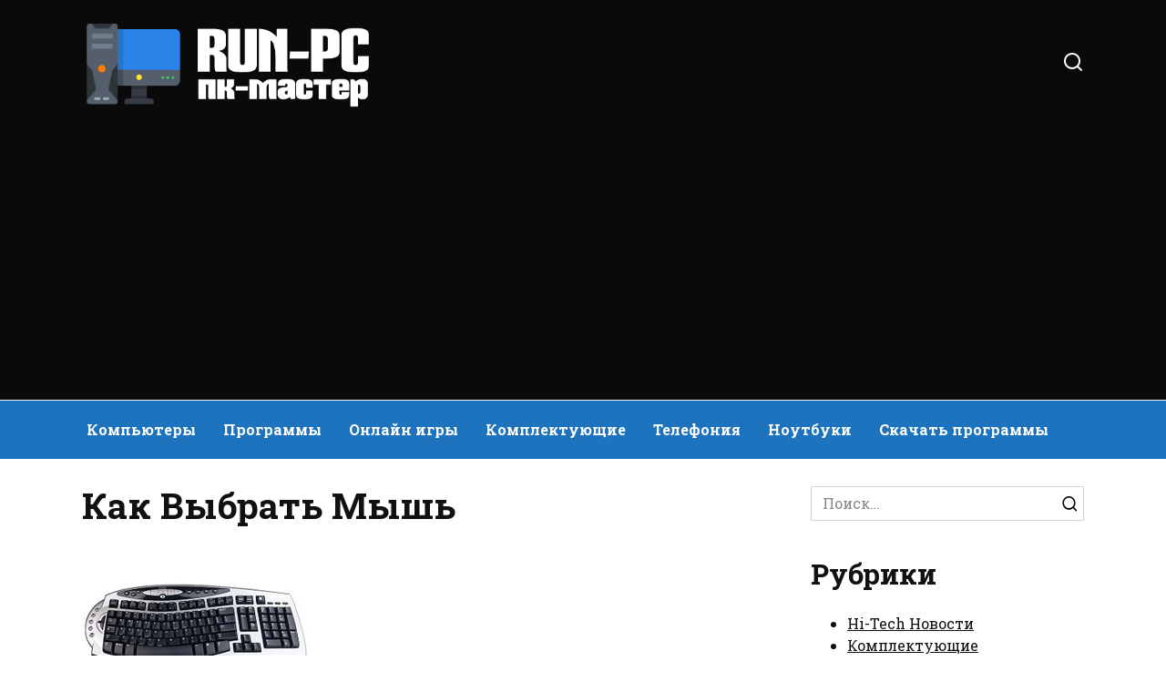

--- FILE ---
content_type: text/html; charset=utf-8
request_url: https://www.google.com/recaptcha/api2/aframe
body_size: 268
content:
<!DOCTYPE HTML><html><head><meta http-equiv="content-type" content="text/html; charset=UTF-8"></head><body><script nonce="JQ5GZiKF_XWgdMSDaO6viA">/** Anti-fraud and anti-abuse applications only. See google.com/recaptcha */ try{var clients={'sodar':'https://pagead2.googlesyndication.com/pagead/sodar?'};window.addEventListener("message",function(a){try{if(a.source===window.parent){var b=JSON.parse(a.data);var c=clients[b['id']];if(c){var d=document.createElement('img');d.src=c+b['params']+'&rc='+(localStorage.getItem("rc::a")?sessionStorage.getItem("rc::b"):"");window.document.body.appendChild(d);sessionStorage.setItem("rc::e",parseInt(sessionStorage.getItem("rc::e")||0)+1);localStorage.setItem("rc::h",'1768598824017');}}}catch(b){}});window.parent.postMessage("_grecaptcha_ready", "*");}catch(b){}</script></body></html>